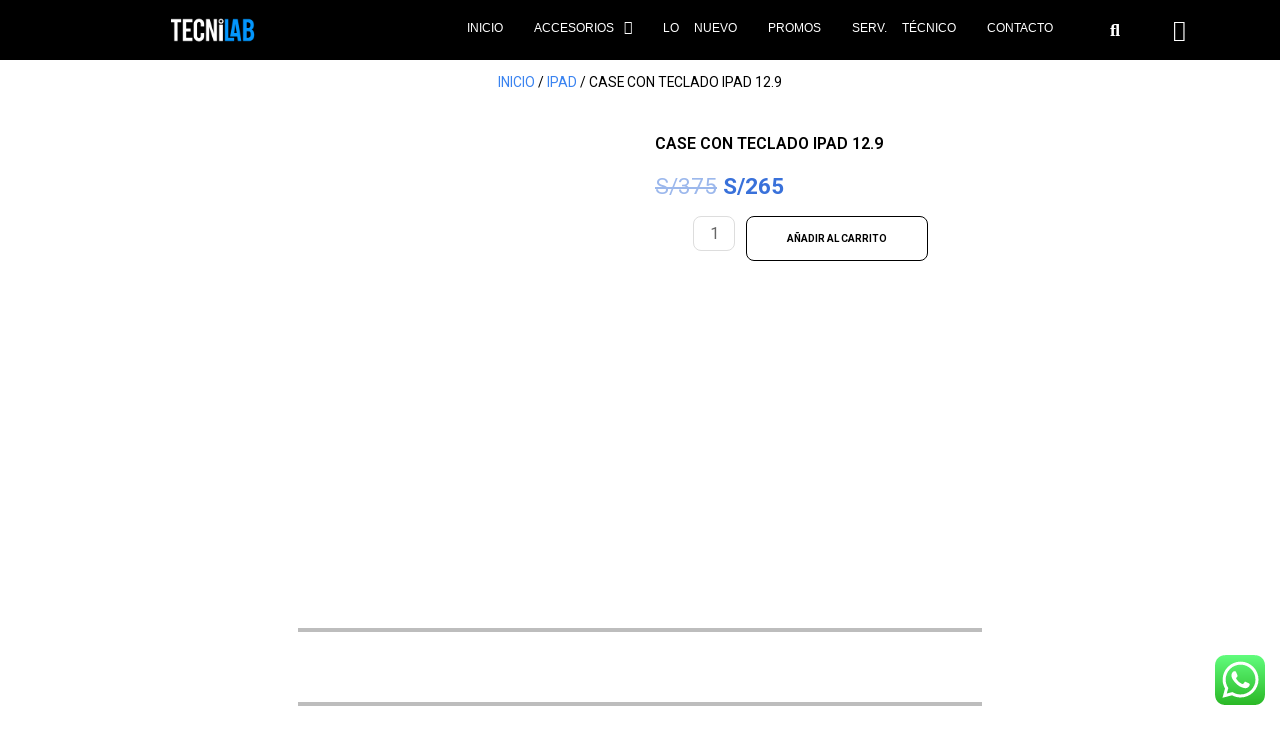

--- FILE ---
content_type: text/css
request_url: https://tecnilab.pe/wp-content/plugins/culqi-checkout/includes/3rd-party/plugins/woocommerce//assets/lib/mastercard/css/mastercard.css?_=1768998152&ver=6.6.4
body_size: -189
content:
#d_mc-sonic {
    width: 100%;
    height: 100%;
    z-index: 999999999999;
    position: fixed;
    top: 0;
    left: 0;
    background-color: rgba(0, 0, 0, .7);
    border: 0px none transparent;
    margin: 0;
    display: flex;
    justify-content: center;
    align-items: center;
}

#mc-sonic {
    /* width: 100%; */
    height: 40%;
    z-index: 999999999999;
    /* position: fixed; */
    /* top: 0; */
    left: 0;
    /* background-color: rgba(0, 0, 0, .7); */
    /* border: 0px none transparent; */
    /* margin: 0; */
    display: flex;
    justify-content: center;
    /* align-items: center;*/
}

--- FILE ---
content_type: text/css
request_url: https://tecnilab.pe/wp-content/uploads/elementor/css/post-3102.css?ver=1659564001
body_size: 1334
content:
.elementor-3102 .elementor-element.elementor-element-d007dcc:not(.elementor-motion-effects-element-type-background), .elementor-3102 .elementor-element.elementor-element-d007dcc > .elementor-motion-effects-container > .elementor-motion-effects-layer{background-color:#000000;}.elementor-3102 .elementor-element.elementor-element-d007dcc{transition:background 0.3s, border 0.3s, border-radius 0.3s, box-shadow 0.3s;padding:0px 0px 0px 0px;}.elementor-3102 .elementor-element.elementor-element-d007dcc > .elementor-background-overlay{transition:background 0.3s, border-radius 0.3s, opacity 0.3s;}.elementor-bc-flex-widget .elementor-3102 .elementor-element.elementor-element-300f2fb.elementor-column .elementor-column-wrap{align-items:center;}.elementor-3102 .elementor-element.elementor-element-300f2fb.elementor-column.elementor-element[data-element_type="column"] > .elementor-column-wrap.elementor-element-populated > .elementor-widget-wrap{align-content:center;align-items:center;}.elementor-3102 .elementor-element.elementor-element-300f2fb.elementor-column > .elementor-column-wrap > .elementor-widget-wrap{justify-content:center;}.elementor-3102 .elementor-element.elementor-element-bea450b img{height:50px;object-fit:contain;}.elementor-3102 .elementor-element.elementor-element-bea450b > .elementor-widget-container{padding:0px 0px 0px 0px;--e-transform-scale:0.6;}.elementor-bc-flex-widget .elementor-3102 .elementor-element.elementor-element-6ffc2bc.elementor-column .elementor-column-wrap{align-items:center;}.elementor-3102 .elementor-element.elementor-element-6ffc2bc.elementor-column.elementor-element[data-element_type="column"] > .elementor-column-wrap.elementor-element-populated > .elementor-widget-wrap{align-content:center;align-items:center;}.elementor-3102 .elementor-element.elementor-element-6ffc2bc.elementor-column > .elementor-column-wrap > .elementor-widget-wrap{justify-content:flex-end;}.elementor-3102 .elementor-element.elementor-element-6ffc2bc > .elementor-element-populated{margin:0px 0px 0px 0px;--e-column-margin-right:0px;--e-column-margin-left:0px;}.elementor-3102 .elementor-element.elementor-element-6ffc2bc > .elementor-element-populated > .elementor-widget-wrap{padding:0px 0px 0px 0px;}.elementor-3102 .elementor-element.elementor-element-b22c24c .hfe-nav-menu__toggle{margin-left:auto;}.elementor-3102 .elementor-element.elementor-element-b22c24c .menu-item a.hfe-menu-item{padding-left:0px;padding-right:0px;}.elementor-3102 .elementor-element.elementor-element-b22c24c .menu-item a.hfe-sub-menu-item{padding-left:calc( 0px + 20px );padding-right:0px;}.elementor-3102 .elementor-element.elementor-element-b22c24c .hfe-nav-menu__layout-vertical .menu-item ul ul a.hfe-sub-menu-item{padding-left:calc( 0px + 40px );padding-right:0px;}.elementor-3102 .elementor-element.elementor-element-b22c24c .hfe-nav-menu__layout-vertical .menu-item ul ul ul a.hfe-sub-menu-item{padding-left:calc( 0px + 60px );padding-right:0px;}.elementor-3102 .elementor-element.elementor-element-b22c24c .hfe-nav-menu__layout-vertical .menu-item ul ul ul ul a.hfe-sub-menu-item{padding-left:calc( 0px + 80px );padding-right:0px;}.elementor-3102 .elementor-element.elementor-element-b22c24c .menu-item a.hfe-menu-item, .elementor-3102 .elementor-element.elementor-element-b22c24c .menu-item a.hfe-sub-menu-item{padding-top:5px;padding-bottom:5px;}body:not(.rtl) .elementor-3102 .elementor-element.elementor-element-b22c24c .hfe-nav-menu__layout-horizontal .hfe-nav-menu > li.menu-item:not(:last-child){margin-right:31px;}body.rtl .elementor-3102 .elementor-element.elementor-element-b22c24c .hfe-nav-menu__layout-horizontal .hfe-nav-menu > li.menu-item:not(:last-child){margin-left:31px;}.elementor-3102 .elementor-element.elementor-element-b22c24c nav:not(.hfe-nav-menu__layout-horizontal) .hfe-nav-menu > li.menu-item:not(:last-child){margin-bottom:31px;}body:not(.rtl) .elementor-3102 .elementor-element.elementor-element-b22c24c .hfe-nav-menu__layout-horizontal .hfe-nav-menu > li.menu-item{margin-bottom:4px;}.elementor-3102 .elementor-element.elementor-element-b22c24c a.hfe-menu-item, .elementor-3102 .elementor-element.elementor-element-b22c24c a.hfe-sub-menu-item{font-family:"Arial", Sans-serif;font-size:12px;font-weight:400;font-style:normal;line-height:1.5em;word-spacing:1em;}.elementor-3102 .elementor-element.elementor-element-b22c24c .menu-item a.hfe-menu-item, .elementor-3102 .elementor-element.elementor-element-b22c24c .sub-menu a.hfe-sub-menu-item{color:#FFFFFF;}.elementor-3102 .elementor-element.elementor-element-b22c24c .menu-item a.hfe-menu-item:hover,
								.elementor-3102 .elementor-element.elementor-element-b22c24c .sub-menu a.hfe-sub-menu-item:hover,
								.elementor-3102 .elementor-element.elementor-element-b22c24c .menu-item.current-menu-item a.hfe-menu-item,
								.elementor-3102 .elementor-element.elementor-element-b22c24c .menu-item a.hfe-menu-item.highlighted,
								.elementor-3102 .elementor-element.elementor-element-b22c24c .menu-item a.hfe-menu-item:focus{color:#C2C2C2;}.elementor-3102 .elementor-element.elementor-element-b22c24c .menu-item.current-menu-item a.hfe-menu-item,
								.elementor-3102 .elementor-element.elementor-element-b22c24c .menu-item.current-menu-ancestor a.hfe-menu-item{color:#FFFFFF;}.elementor-3102 .elementor-element.elementor-element-b22c24c .sub-menu a.hfe-sub-menu-item, 
								.elementor-3102 .elementor-element.elementor-element-b22c24c .elementor-menu-toggle,
								.elementor-3102 .elementor-element.elementor-element-b22c24c nav.hfe-dropdown li a.hfe-menu-item,
								.elementor-3102 .elementor-element.elementor-element-b22c24c nav.hfe-dropdown li a.hfe-sub-menu-item,
								.elementor-3102 .elementor-element.elementor-element-b22c24c nav.hfe-dropdown-expandible li a.hfe-menu-item,
								.elementor-3102 .elementor-element.elementor-element-b22c24c nav.hfe-dropdown-expandible li a.hfe-sub-menu-item{color:#FFFFFF;}.elementor-3102 .elementor-element.elementor-element-b22c24c .sub-menu,
								.elementor-3102 .elementor-element.elementor-element-b22c24c nav.hfe-dropdown,
								.elementor-3102 .elementor-element.elementor-element-b22c24c nav.hfe-dropdown-expandible,
								.elementor-3102 .elementor-element.elementor-element-b22c24c nav.hfe-dropdown .menu-item a.hfe-menu-item,
								.elementor-3102 .elementor-element.elementor-element-b22c24c nav.hfe-dropdown .menu-item a.hfe-sub-menu-item{background-color:#00000091;}.elementor-3102 .elementor-element.elementor-element-b22c24c .sub-menu a.hfe-sub-menu-item:hover, 
								.elementor-3102 .elementor-element.elementor-element-b22c24c .elementor-menu-toggle:hover,
								.elementor-3102 .elementor-element.elementor-element-b22c24c nav.hfe-dropdown li a.hfe-menu-item:hover,
								.elementor-3102 .elementor-element.elementor-element-b22c24c nav.hfe-dropdown li a.hfe-sub-menu-item:hover,
								.elementor-3102 .elementor-element.elementor-element-b22c24c nav.hfe-dropdown-expandible li a.hfe-menu-item:hover,
								.elementor-3102 .elementor-element.elementor-element-b22c24c nav.hfe-dropdown-expandible li a.hfe-sub-menu-item:hover{color:#FFFFFF;}.elementor-3102 .elementor-element.elementor-element-b22c24c .sub-menu a.hfe-sub-menu-item:hover,
								.elementor-3102 .elementor-element.elementor-element-b22c24c nav.hfe-dropdown li a.hfe-menu-item:hover,
								.elementor-3102 .elementor-element.elementor-element-b22c24c nav.hfe-dropdown li a.hfe-sub-menu-item:hover,
								.elementor-3102 .elementor-element.elementor-element-b22c24c nav.hfe-dropdown-expandible li a.hfe-menu-item:hover,
								.elementor-3102 .elementor-element.elementor-element-b22c24c nav.hfe-dropdown-expandible li a.hfe-sub-menu-item:hover{background-color:#000000;}.elementor-3102 .elementor-element.elementor-element-b22c24c .sub-menu .menu-item.current-menu-item a.hfe-sub-menu-item.hfe-sub-menu-item-active,	
							.elementor-3102 .elementor-element.elementor-element-b22c24c nav.hfe-dropdown .menu-item.current-menu-item a.hfe-menu-item,
							.elementor-3102 .elementor-element.elementor-element-b22c24c nav.hfe-dropdown .menu-item.current-menu-ancestor a.hfe-menu-item,
							.elementor-3102 .elementor-element.elementor-element-b22c24c nav.hfe-dropdown .sub-menu .menu-item.current-menu-item a.hfe-sub-menu-item.hfe-sub-menu-item-active
							{color:#FFFFFF;}.elementor-3102 .elementor-element.elementor-element-b22c24c .sub-menu .menu-item.current-menu-item a.hfe-sub-menu-item.hfe-sub-menu-item-active,	
							.elementor-3102 .elementor-element.elementor-element-b22c24c nav.hfe-dropdown .menu-item.current-menu-item a.hfe-menu-item,
							.elementor-3102 .elementor-element.elementor-element-b22c24c nav.hfe-dropdown .menu-item.current-menu-ancestor a.hfe-menu-item,
							.elementor-3102 .elementor-element.elementor-element-b22c24c nav.hfe-dropdown .sub-menu .menu-item.current-menu-item a.hfe-sub-menu-item.hfe-sub-menu-item-active{background-color:#2F2F2F;}
							.elementor-3102 .elementor-element.elementor-element-b22c24c .sub-menu li a.hfe-sub-menu-item,
							.elementor-3102 .elementor-element.elementor-element-b22c24c nav.hfe-dropdown li a.hfe-sub-menu-item,
							.elementor-3102 .elementor-element.elementor-element-b22c24c nav.hfe-dropdown li a.hfe-menu-item,
							.elementor-3102 .elementor-element.elementor-element-b22c24c nav.hfe-dropdown-expandible li a.hfe-menu-item,
							.elementor-3102 .elementor-element.elementor-element-b22c24c nav.hfe-dropdown-expandible li a.hfe-sub-menu-item{font-family:"Roboto", Sans-serif;font-weight:500;}.elementor-3102 .elementor-element.elementor-element-b22c24c ul.sub-menu{width:42px;}.elementor-3102 .elementor-element.elementor-element-b22c24c .sub-menu a.hfe-sub-menu-item,
						 .elementor-3102 .elementor-element.elementor-element-b22c24c nav.hfe-dropdown li a.hfe-menu-item,
						 .elementor-3102 .elementor-element.elementor-element-b22c24c nav.hfe-dropdown li a.hfe-sub-menu-item,
						 .elementor-3102 .elementor-element.elementor-element-b22c24c nav.hfe-dropdown-expandible li a.hfe-menu-item,
						 .elementor-3102 .elementor-element.elementor-element-b22c24c nav.hfe-dropdown-expandible li a.hfe-sub-menu-item{padding-top:6px;padding-bottom:6px;}.elementor-3102 .elementor-element.elementor-element-b22c24c .sub-menu li.menu-item:not(:last-child), 
						.elementor-3102 .elementor-element.elementor-element-b22c24c nav.hfe-dropdown li.menu-item:not(:last-child),
						.elementor-3102 .elementor-element.elementor-element-b22c24c nav.hfe-dropdown-expandible li.menu-item:not(:last-child){border-bottom-style:none;}.elementor-3102 .elementor-element.elementor-element-b22c24c div.hfe-nav-menu-icon{color:#FFFFFF;}.elementor-3102 .elementor-element.elementor-element-b22c24c div.hfe-nav-menu-icon svg{fill:#FFFFFF;}.elementor-3102 .elementor-element.elementor-element-b22c24c > .elementor-widget-container{padding:0px 0px 0px 0px;}.elementor-bc-flex-widget .elementor-3102 .elementor-element.elementor-element-334731d.elementor-column .elementor-column-wrap{align-items:center;}.elementor-3102 .elementor-element.elementor-element-334731d.elementor-column.elementor-element[data-element_type="column"] > .elementor-column-wrap.elementor-element-populated > .elementor-widget-wrap{align-content:center;align-items:center;}.elementor-3102 .elementor-element.elementor-element-334731d.elementor-column > .elementor-column-wrap > .elementor-widget-wrap{justify-content:flex-end;}.elementor-3102 .elementor-element.elementor-element-334731d > .elementor-element-populated{margin:0px 0px 0px 0px;--e-column-margin-right:0px;--e-column-margin-left:0px;}.elementor-3102 .elementor-element.elementor-element-334731d > .elementor-element-populated > .elementor-widget-wrap{padding:0px 0px 0px 0px;}.elementor-3102 .elementor-element.elementor-element-93c03c2 .elementor-search-form{text-align:right;}.elementor-3102 .elementor-element.elementor-element-93c03c2 .elementor-search-form__toggle{--e-search-form-toggle-size:33px;--e-search-form-toggle-color:#FFFFFF;}.elementor-3102 .elementor-element.elementor-element-93c03c2 .elementor-search-form__input,
					.elementor-3102 .elementor-element.elementor-element-93c03c2 .elementor-search-form__icon,
					.elementor-3102 .elementor-element.elementor-element-93c03c2 .elementor-lightbox .dialog-lightbox-close-button,
					.elementor-3102 .elementor-element.elementor-element-93c03c2 .elementor-lightbox .dialog-lightbox-close-button:hover,
					.elementor-3102 .elementor-element.elementor-element-93c03c2.elementor-search-form--skin-full_screen input[type="search"].elementor-search-form__input{color:#FFFFFF;fill:#FFFFFF;}.elementor-3102 .elementor-element.elementor-element-93c03c2:not(.elementor-search-form--skin-full_screen) .elementor-search-form__container{border-radius:3px;}.elementor-3102 .elementor-element.elementor-element-93c03c2.elementor-search-form--skin-full_screen input[type="search"].elementor-search-form__input{border-radius:3px;}.elementor-bc-flex-widget .elementor-3102 .elementor-element.elementor-element-848b044.elementor-column .elementor-column-wrap{align-items:center;}.elementor-3102 .elementor-element.elementor-element-848b044.elementor-column.elementor-element[data-element_type="column"] > .elementor-column-wrap.elementor-element-populated > .elementor-widget-wrap{align-content:center;align-items:center;}.elementor-3102 .elementor-element.elementor-element-848b044.elementor-column > .elementor-column-wrap > .elementor-widget-wrap{justify-content:flex-end;}.elementor-3102 .elementor-element.elementor-element-848b044 > .elementor-element-populated{margin:0px 0px 0px 0px;--e-column-margin-right:0px;--e-column-margin-left:0px;}.elementor-3102 .elementor-element.elementor-element-848b044 > .elementor-element-populated > .elementor-widget-wrap{padding:0px 0px 0px 0px;}.elementor-3102 .elementor-element.elementor-element-b1f0194{--main-alignment:right;--divider-style:solid;--subtotal-divider-style:solid;--elementor-remove-from-cart-button:none;--remove-from-cart-button:block;--toggle-button-icon-color:#FFFFFF;--toggle-button-border-width:0px;--toggle-icon-size:21px;--cart-border-style:none;--cart-footer-layout:1fr 1fr;--products-max-height-sidecart:calc(100vh - 240px);--products-max-height-minicart:calc(100vh - 385px);}.elementor-3102 .elementor-element.elementor-element-b1f0194 .widget_shopping_cart_content{--subtotal-divider-left-width:0;--subtotal-divider-right-width:0;}@media(max-width:1024px){body:not(.rtl) .elementor-3102 .elementor-element.elementor-element-b22c24c.hfe-nav-menu__breakpoint-tablet .hfe-nav-menu__layout-horizontal .hfe-nav-menu > li.menu-item:not(:last-child){margin-right:0px;}body .elementor-3102 .elementor-element.elementor-element-b22c24c nav.hfe-nav-menu__layout-vertical .hfe-nav-menu > li.menu-item:not(:last-child){margin-bottom:0px;}}@media(max-width:767px){.elementor-3102 .elementor-element.elementor-element-d007dcc{padding:0px 0px 0px 0px;}.elementor-3102 .elementor-element.elementor-element-300f2fb{width:50%;}.elementor-bc-flex-widget .elementor-3102 .elementor-element.elementor-element-300f2fb.elementor-column .elementor-column-wrap{align-items:center;}.elementor-3102 .elementor-element.elementor-element-300f2fb.elementor-column.elementor-element[data-element_type="column"] > .elementor-column-wrap.elementor-element-populated > .elementor-widget-wrap{align-content:center;align-items:center;}.elementor-3102 .elementor-element.elementor-element-300f2fb.elementor-column > .elementor-column-wrap > .elementor-widget-wrap{justify-content:center;}.elementor-3102 .elementor-element.elementor-element-300f2fb > .elementor-element-populated > .elementor-widget-wrap{padding:0px 0px 0px 0px;}.elementor-3102 .elementor-element.elementor-element-bea450b{text-align:left;}.elementor-3102 .elementor-element.elementor-element-bea450b > .elementor-widget-container{padding:2px 0px 2px 0px;--e-transform-scale:0.4;}.elementor-3102 .elementor-element.elementor-element-6ffc2bc{width:24%;}body:not(.rtl) .elementor-3102 .elementor-element.elementor-element-b22c24c.hfe-nav-menu__breakpoint-mobile .hfe-nav-menu__layout-horizontal .hfe-nav-menu > li.menu-item:not(:last-child){margin-right:0px;}body .elementor-3102 .elementor-element.elementor-element-b22c24c nav.hfe-nav-menu__layout-vertical .hfe-nav-menu > li.menu-item:not(:last-child){margin-bottom:0px;}.elementor-3102 .elementor-element.elementor-element-b22c24c ul.sub-menu{width:150px;}.elementor-3102 .elementor-element.elementor-element-b22c24c .sub-menu li a.hfe-sub-menu-item,
						.elementor-3102 .elementor-element.elementor-element-b22c24c nav.hfe-dropdown li a.hfe-menu-item,
						.elementor-3102 .elementor-element.elementor-element-b22c24c nav.hfe-dropdown-expandible li a.hfe-menu-item{padding-left:16px;padding-right:16px;}.elementor-3102 .elementor-element.elementor-element-b22c24c nav.hfe-dropdown-expandible a.hfe-sub-menu-item,
						.elementor-3102 .elementor-element.elementor-element-b22c24c nav.hfe-dropdown li a.hfe-sub-menu-item{padding-left:calc( 16px + 20px );padding-right:16px;}.elementor-3102 .elementor-element.elementor-element-b22c24c .hfe-dropdown .menu-item ul ul a.hfe-sub-menu-item,
						.elementor-3102 .elementor-element.elementor-element-b22c24c .hfe-dropdown-expandible .menu-item ul ul a.hfe-sub-menu-item{padding-left:calc( 16px + 40px );padding-right:16px;}.elementor-3102 .elementor-element.elementor-element-b22c24c .hfe-dropdown .menu-item ul ul ul a.hfe-sub-menu-item,
						.elementor-3102 .elementor-element.elementor-element-b22c24c .hfe-dropdown-expandible .menu-item ul ul ul a.hfe-sub-menu-item{padding-left:calc( 16px + 60px );padding-right:16px;}.elementor-3102 .elementor-element.elementor-element-b22c24c .hfe-dropdown .menu-item ul ul ul ul a.hfe-sub-menu-item,
						.elementor-3102 .elementor-element.elementor-element-b22c24c .hfe-dropdown-expandible .menu-item ul ul ul ul a.hfe-sub-menu-item{padding-left:calc( 16px + 80px );padding-right:16px;}.elementor-3102 .elementor-element.elementor-element-b22c24c .sub-menu a.hfe-sub-menu-item,
						 .elementor-3102 .elementor-element.elementor-element-b22c24c nav.hfe-dropdown li a.hfe-menu-item,
						 .elementor-3102 .elementor-element.elementor-element-b22c24c nav.hfe-dropdown li a.hfe-sub-menu-item,
						 .elementor-3102 .elementor-element.elementor-element-b22c24c nav.hfe-dropdown-expandible li a.hfe-menu-item,
						 .elementor-3102 .elementor-element.elementor-element-b22c24c nav.hfe-dropdown-expandible li a.hfe-sub-menu-item{padding-top:16px;padding-bottom:16px;}.elementor-3102 .elementor-element.elementor-element-b22c24c .hfe-nav-menu-icon{font-size:29px;border-width:0px;padding:0.35em;border-radius:0px;}.elementor-3102 .elementor-element.elementor-element-b22c24c .hfe-nav-menu-icon svg{font-size:29px;line-height:29px;height:29px;width:29px;}.elementor-3102 .elementor-element.elementor-element-b22c24c > .elementor-widget-container{padding:0px 0px 0px 0px;}.elementor-3102 .elementor-element.elementor-element-334731d{width:10%;}.elementor-3102 .elementor-element.elementor-element-848b044{width:10%;}}@media(min-width:768px){.elementor-3102 .elementor-element.elementor-element-6ffc2bc{width:61.228%;}.elementor-3102 .elementor-element.elementor-element-334731d{width:6.912%;}.elementor-3102 .elementor-element.elementor-element-848b044{width:6.86%;}}@media(max-width:1024px) and (min-width:768px){.elementor-3102 .elementor-element.elementor-element-300f2fb{width:30%;}.elementor-3102 .elementor-element.elementor-element-6ffc2bc{width:10%;}.elementor-3102 .elementor-element.elementor-element-334731d{width:10%;}.elementor-3102 .elementor-element.elementor-element-848b044{width:10%;}}

--- FILE ---
content_type: text/css
request_url: https://tecnilab.pe/wp-content/uploads/elementor/css/post-3512.css?ver=1745440142
body_size: 577
content:
.elementor-3512 .elementor-element.elementor-element-c73b328 > .elementor-container > .elementor-row > .elementor-column > .elementor-column-wrap > .elementor-widget-wrap{align-content:center;align-items:center;}.elementor-3512 .elementor-element.elementor-element-c73b328:not(.elementor-motion-effects-element-type-background), .elementor-3512 .elementor-element.elementor-element-c73b328 > .elementor-motion-effects-container > .elementor-motion-effects-layer{background-color:#000000;}.elementor-3512 .elementor-element.elementor-element-c73b328{transition:background 0.3s, border 0.3s, border-radius 0.3s, box-shadow 0.3s;}.elementor-3512 .elementor-element.elementor-element-c73b328 > .elementor-background-overlay{transition:background 0.3s, border-radius 0.3s, opacity 0.3s;}.elementor-3512 .elementor-element.elementor-element-15f218d .menu-item a.hfe-menu-item{padding-left:15px;padding-right:15px;}.elementor-3512 .elementor-element.elementor-element-15f218d .menu-item a.hfe-sub-menu-item{padding-left:calc( 15px + 20px );padding-right:15px;}.elementor-3512 .elementor-element.elementor-element-15f218d .hfe-nav-menu__layout-vertical .menu-item ul ul a.hfe-sub-menu-item{padding-left:calc( 15px + 40px );padding-right:15px;}.elementor-3512 .elementor-element.elementor-element-15f218d .hfe-nav-menu__layout-vertical .menu-item ul ul ul a.hfe-sub-menu-item{padding-left:calc( 15px + 60px );padding-right:15px;}.elementor-3512 .elementor-element.elementor-element-15f218d .hfe-nav-menu__layout-vertical .menu-item ul ul ul ul a.hfe-sub-menu-item{padding-left:calc( 15px + 80px );padding-right:15px;}.elementor-3512 .elementor-element.elementor-element-15f218d .menu-item a.hfe-menu-item, .elementor-3512 .elementor-element.elementor-element-15f218d .menu-item a.hfe-sub-menu-item{padding-top:15px;padding-bottom:15px;}.elementor-3512 .elementor-element.elementor-element-15f218d a.hfe-menu-item, .elementor-3512 .elementor-element.elementor-element-15f218d a.hfe-sub-menu-item{font-family:"Roboto", Sans-serif;font-size:14px;font-weight:400;letter-spacing:1.3px;}.elementor-3512 .elementor-element.elementor-element-15f218d .menu-item a.hfe-menu-item, .elementor-3512 .elementor-element.elementor-element-15f218d .sub-menu a.hfe-sub-menu-item{color:#FFFFFF;}.elementor-3512 .elementor-element.elementor-element-15f218d .menu-item a.hfe-menu-item:hover,
								.elementor-3512 .elementor-element.elementor-element-15f218d .sub-menu a.hfe-sub-menu-item:hover,
								.elementor-3512 .elementor-element.elementor-element-15f218d .menu-item.current-menu-item a.hfe-menu-item,
								.elementor-3512 .elementor-element.elementor-element-15f218d .menu-item a.hfe-menu-item.highlighted,
								.elementor-3512 .elementor-element.elementor-element-15f218d .menu-item a.hfe-menu-item:focus{color:#2884FF;}.elementor-3512 .elementor-element.elementor-element-15f218d .sub-menu,
								.elementor-3512 .elementor-element.elementor-element-15f218d nav.hfe-dropdown,
								.elementor-3512 .elementor-element.elementor-element-15f218d nav.hfe-dropdown-expandible,
								.elementor-3512 .elementor-element.elementor-element-15f218d nav.hfe-dropdown .menu-item a.hfe-menu-item,
								.elementor-3512 .elementor-element.elementor-element-15f218d nav.hfe-dropdown .menu-item a.hfe-sub-menu-item{background-color:#fff;}
							.elementor-3512 .elementor-element.elementor-element-15f218d .sub-menu li a.hfe-sub-menu-item,
							.elementor-3512 .elementor-element.elementor-element-15f218d nav.hfe-dropdown li a.hfe-sub-menu-item,
							.elementor-3512 .elementor-element.elementor-element-15f218d nav.hfe-dropdown li a.hfe-menu-item,
							.elementor-3512 .elementor-element.elementor-element-15f218d nav.hfe-dropdown-expandible li a.hfe-menu-item,
							.elementor-3512 .elementor-element.elementor-element-15f218d nav.hfe-dropdown-expandible li a.hfe-sub-menu-item{font-family:"Roboto", Sans-serif;font-weight:500;}.elementor-3512 .elementor-element.elementor-element-15f218d ul.sub-menu{width:220px;}.elementor-3512 .elementor-element.elementor-element-15f218d .sub-menu a.hfe-sub-menu-item,
						 .elementor-3512 .elementor-element.elementor-element-15f218d nav.hfe-dropdown li a.hfe-menu-item,
						 .elementor-3512 .elementor-element.elementor-element-15f218d nav.hfe-dropdown li a.hfe-sub-menu-item,
						 .elementor-3512 .elementor-element.elementor-element-15f218d nav.hfe-dropdown-expandible li a.hfe-menu-item,
						 .elementor-3512 .elementor-element.elementor-element-15f218d nav.hfe-dropdown-expandible li a.hfe-sub-menu-item{padding-top:15px;padding-bottom:15px;}.elementor-3512 .elementor-element.elementor-element-15f218d .sub-menu li.menu-item:not(:last-child), 
						.elementor-3512 .elementor-element.elementor-element-15f218d nav.hfe-dropdown li.menu-item:not(:last-child),
						.elementor-3512 .elementor-element.elementor-element-15f218d nav.hfe-dropdown-expandible li.menu-item:not(:last-child){border-bottom-style:solid;border-bottom-color:#c4c4c4;border-bottom-width:1px;}.elementor-3512 .elementor-element.elementor-element-406e751 img{width:46%;}.elementor-3512 .elementor-element.elementor-element-b92189a > .elementor-container > .elementor-row > .elementor-column > .elementor-column-wrap > .elementor-widget-wrap{align-content:center;align-items:center;}.elementor-3512 .elementor-element.elementor-element-b92189a:not(.elementor-motion-effects-element-type-background), .elementor-3512 .elementor-element.elementor-element-b92189a > .elementor-motion-effects-container > .elementor-motion-effects-layer{background-color:#000000;}.elementor-3512 .elementor-element.elementor-element-b92189a{transition:background 0.3s, border 0.3s, border-radius 0.3s, box-shadow 0.3s;}.elementor-3512 .elementor-element.elementor-element-b92189a > .elementor-background-overlay{transition:background 0.3s, border-radius 0.3s, opacity 0.3s;}.elementor-3512 .elementor-element.elementor-element-3b3e546 .menu-item a.hfe-menu-item{padding-left:15px;padding-right:15px;}.elementor-3512 .elementor-element.elementor-element-3b3e546 .menu-item a.hfe-sub-menu-item{padding-left:calc( 15px + 20px );padding-right:15px;}.elementor-3512 .elementor-element.elementor-element-3b3e546 .hfe-nav-menu__layout-vertical .menu-item ul ul a.hfe-sub-menu-item{padding-left:calc( 15px + 40px );padding-right:15px;}.elementor-3512 .elementor-element.elementor-element-3b3e546 .hfe-nav-menu__layout-vertical .menu-item ul ul ul a.hfe-sub-menu-item{padding-left:calc( 15px + 60px );padding-right:15px;}.elementor-3512 .elementor-element.elementor-element-3b3e546 .hfe-nav-menu__layout-vertical .menu-item ul ul ul ul a.hfe-sub-menu-item{padding-left:calc( 15px + 80px );padding-right:15px;}.elementor-3512 .elementor-element.elementor-element-3b3e546 .menu-item a.hfe-menu-item, .elementor-3512 .elementor-element.elementor-element-3b3e546 .menu-item a.hfe-sub-menu-item{padding-top:15px;padding-bottom:15px;}.elementor-3512 .elementor-element.elementor-element-3b3e546 a.hfe-menu-item, .elementor-3512 .elementor-element.elementor-element-3b3e546 a.hfe-sub-menu-item{font-family:"Roboto", Sans-serif;font-size:8px;font-weight:400;letter-spacing:1.3px;}.elementor-3512 .elementor-element.elementor-element-3b3e546 .menu-item a.hfe-menu-item, .elementor-3512 .elementor-element.elementor-element-3b3e546 .sub-menu a.hfe-sub-menu-item{color:#FFFFFF;}.elementor-3512 .elementor-element.elementor-element-3b3e546 .menu-item a.hfe-menu-item:hover,
								.elementor-3512 .elementor-element.elementor-element-3b3e546 .sub-menu a.hfe-sub-menu-item:hover,
								.elementor-3512 .elementor-element.elementor-element-3b3e546 .menu-item.current-menu-item a.hfe-menu-item,
								.elementor-3512 .elementor-element.elementor-element-3b3e546 .menu-item a.hfe-menu-item.highlighted,
								.elementor-3512 .elementor-element.elementor-element-3b3e546 .menu-item a.hfe-menu-item:focus{color:#2884FF;}.elementor-3512 .elementor-element.elementor-element-3b3e546 .sub-menu,
								.elementor-3512 .elementor-element.elementor-element-3b3e546 nav.hfe-dropdown,
								.elementor-3512 .elementor-element.elementor-element-3b3e546 nav.hfe-dropdown-expandible,
								.elementor-3512 .elementor-element.elementor-element-3b3e546 nav.hfe-dropdown .menu-item a.hfe-menu-item,
								.elementor-3512 .elementor-element.elementor-element-3b3e546 nav.hfe-dropdown .menu-item a.hfe-sub-menu-item{background-color:#fff;}
							.elementor-3512 .elementor-element.elementor-element-3b3e546 .sub-menu li a.hfe-sub-menu-item,
							.elementor-3512 .elementor-element.elementor-element-3b3e546 nav.hfe-dropdown li a.hfe-sub-menu-item,
							.elementor-3512 .elementor-element.elementor-element-3b3e546 nav.hfe-dropdown li a.hfe-menu-item,
							.elementor-3512 .elementor-element.elementor-element-3b3e546 nav.hfe-dropdown-expandible li a.hfe-menu-item,
							.elementor-3512 .elementor-element.elementor-element-3b3e546 nav.hfe-dropdown-expandible li a.hfe-sub-menu-item{font-family:"Roboto", Sans-serif;font-weight:500;}.elementor-3512 .elementor-element.elementor-element-3b3e546 .sub-menu a.hfe-sub-menu-item,
						 .elementor-3512 .elementor-element.elementor-element-3b3e546 nav.hfe-dropdown li a.hfe-menu-item,
						 .elementor-3512 .elementor-element.elementor-element-3b3e546 nav.hfe-dropdown li a.hfe-sub-menu-item,
						 .elementor-3512 .elementor-element.elementor-element-3b3e546 nav.hfe-dropdown-expandible li a.hfe-menu-item,
						 .elementor-3512 .elementor-element.elementor-element-3b3e546 nav.hfe-dropdown-expandible li a.hfe-sub-menu-item{padding-top:15px;padding-bottom:15px;}.elementor-3512 .elementor-element.elementor-element-3b3e546 .sub-menu li.menu-item:not(:last-child), 
						.elementor-3512 .elementor-element.elementor-element-3b3e546 nav.hfe-dropdown li.menu-item:not(:last-child),
						.elementor-3512 .elementor-element.elementor-element-3b3e546 nav.hfe-dropdown-expandible li.menu-item:not(:last-child){border-bottom-style:solid;border-bottom-color:#c4c4c4;border-bottom-width:1px;}.elementor-3512 .elementor-element.elementor-element-3e58da0 > .elementor-container > .elementor-row > .elementor-column > .elementor-column-wrap > .elementor-widget-wrap{align-content:center;align-items:center;}.elementor-3512 .elementor-element.elementor-element-3e58da0:not(.elementor-motion-effects-element-type-background), .elementor-3512 .elementor-element.elementor-element-3e58da0 > .elementor-motion-effects-container > .elementor-motion-effects-layer{background-color:#000000;}.elementor-3512 .elementor-element.elementor-element-3e58da0{transition:background 0.3s, border 0.3s, border-radius 0.3s, box-shadow 0.3s;}.elementor-3512 .elementor-element.elementor-element-3e58da0 > .elementor-background-overlay{transition:background 0.3s, border-radius 0.3s, opacity 0.3s;}.elementor-3512 .elementor-element.elementor-element-447d853 > .elementor-container > .elementor-row > .elementor-column > .elementor-column-wrap > .elementor-widget-wrap{align-content:flex-end;align-items:flex-end;}.elementor-3512 .elementor-element.elementor-element-447d853:not(.elementor-motion-effects-element-type-background), .elementor-3512 .elementor-element.elementor-element-447d853 > .elementor-motion-effects-container > .elementor-motion-effects-layer{background-color:#000000;}.elementor-3512 .elementor-element.elementor-element-447d853{transition:background 0.3s, border 0.3s, border-radius 0.3s, box-shadow 0.3s;padding:4px 0px 0px 0px;}.elementor-3512 .elementor-element.elementor-element-447d853 > .elementor-background-overlay{transition:background 0.3s, border-radius 0.3s, opacity 0.3s;}.elementor-3512 .elementor-element.elementor-element-489fcbb{text-align:center;color:#FFFFFF;font-family:"Roboto", Sans-serif;font-size:13px;font-weight:400;}.elementor-3512 .elementor-element.elementor-element-489fcbb > .elementor-widget-container{margin:0px 0px -21px 0px;padding:0px 0px 0px 0px;}@media(max-width:767px){.elementor-3512 .elementor-element.elementor-element-15f218d a.hfe-menu-item, .elementor-3512 .elementor-element.elementor-element-15f218d a.hfe-sub-menu-item{font-size:13px;}
							.elementor-3512 .elementor-element.elementor-element-15f218d .sub-menu li a.hfe-sub-menu-item,
							.elementor-3512 .elementor-element.elementor-element-15f218d nav.hfe-dropdown li a.hfe-sub-menu-item,
							.elementor-3512 .elementor-element.elementor-element-15f218d nav.hfe-dropdown li a.hfe-menu-item,
							.elementor-3512 .elementor-element.elementor-element-15f218d nav.hfe-dropdown-expandible li a.hfe-menu-item,
							.elementor-3512 .elementor-element.elementor-element-15f218d nav.hfe-dropdown-expandible li a.hfe-sub-menu-item{font-size:52px;}.elementor-3512 .elementor-element.elementor-element-3b3e546 a.hfe-menu-item, .elementor-3512 .elementor-element.elementor-element-3b3e546 a.hfe-sub-menu-item{font-size:13px;}
							.elementor-3512 .elementor-element.elementor-element-3b3e546 .sub-menu li a.hfe-sub-menu-item,
							.elementor-3512 .elementor-element.elementor-element-3b3e546 nav.hfe-dropdown li a.hfe-sub-menu-item,
							.elementor-3512 .elementor-element.elementor-element-3b3e546 nav.hfe-dropdown li a.hfe-menu-item,
							.elementor-3512 .elementor-element.elementor-element-3b3e546 nav.hfe-dropdown-expandible li a.hfe-menu-item,
							.elementor-3512 .elementor-element.elementor-element-3b3e546 nav.hfe-dropdown-expandible li a.hfe-sub-menu-item{font-size:52px;}.elementor-3512 .elementor-element.elementor-element-dba3d5b img{width:54%;}.elementor-3512 .elementor-element.elementor-element-dba3d5b > .elementor-widget-container{padding:0px 0px 19px 0px;}}

--- FILE ---
content_type: text/css
request_url: https://tecnilab.pe/wp-content/uploads/elementor/css/post-3351.css?ver=1660167494
body_size: 766
content:
.elementor-3351 .elementor-element.elementor-element-71d1901 .woocommerce-breadcrumb{color:#000000;text-align:center;}.elementor-3351 .elementor-element.elementor-element-71d1901 .woocommerce-breadcrumb > a{color:#3A83F0;}.elementor-3351 .elementor-element.elementor-element-93dbfca > .elementor-container{max-width:769px;}.elementor-3351 .elementor-element.elementor-element-88f7947:not(.elementor-motion-effects-element-type-background) > .elementor-column-wrap, .elementor-3351 .elementor-element.elementor-element-88f7947 > .elementor-column-wrap > .elementor-motion-effects-container > .elementor-motion-effects-layer{background-color:#FFFFFF;}.elementor-3351 .elementor-element.elementor-element-88f7947 > .elementor-element-populated, .elementor-3351 .elementor-element.elementor-element-88f7947 > .elementor-element-populated > .elementor-background-overlay, .elementor-3351 .elementor-element.elementor-element-88f7947 > .elementor-background-slideshow{border-radius:10px 10px 10px 10px;}.elementor-3351 .elementor-element.elementor-element-88f7947 > .elementor-element-populated{transition:background 0.3s, border 0.3s, border-radius 0.3s, box-shadow 0.3s;}.elementor-3351 .elementor-element.elementor-element-88f7947 > .elementor-element-populated > .elementor-background-overlay{transition:background 0.3s, border-radius 0.3s, opacity 0.3s;}.woocommerce .elementor-3351 .elementor-element.elementor-element-7fcd2ba .woocommerce-product-gallery__trigger + .woocommerce-product-gallery__wrapper,
					.woocommerce .elementor-3351 .elementor-element.elementor-element-7fcd2ba .flex-viewport{border-radius:8px 8px 8px 8px;}.woocommerce .elementor-3351 .elementor-element.elementor-element-7fcd2ba .flex-viewport:not(:last-child){margin-bottom:12px;}.woocommerce .elementor-3351 .elementor-element.elementor-element-7fcd2ba .flex-control-thumbs img{border-radius:7px 7px 7px 7px;}.woocommerce .elementor-3351 .elementor-element.elementor-element-7fcd2ba .flex-control-thumbs li{padding-right:calc(4px / 2);padding-left:calc(4px / 2);padding-bottom:4px;}.woocommerce .elementor-3351 .elementor-element.elementor-element-7fcd2ba .flex-control-thumbs{margin-right:calc(-4px / 2);margin-left:calc(-4px / 2);}.elementor-3351 .elementor-element.elementor-element-5d1bdc8 > .elementor-column-wrap > .elementor-widget-wrap > .elementor-widget:not(.elementor-widget__width-auto):not(.elementor-widget__width-initial):not(:last-child):not(.elementor-absolute){margin-bottom:5px;}.elementor-3351 .elementor-element.elementor-element-5d1bdc8 > .elementor-element-populated{transition:background 0.3s, border 0.3s, border-radius 0.3s, box-shadow 0.3s;}.elementor-3351 .elementor-element.elementor-element-5d1bdc8 > .elementor-element-populated > .elementor-background-overlay{transition:background 0.3s, border-radius 0.3s, opacity 0.3s;}.elementor-3351 .elementor-element.elementor-element-edc41a8 .elementor-heading-title{color:#000000;font-family:"Roboto", Sans-serif;font-size:16px;font-weight:600;}.woocommerce .elementor-3351 .elementor-element.elementor-element-78882e5 .price{color:#3971DA;}.elementor-3351 .elementor-element.elementor-element-18e12fd .cart button{font-size:10px;border-style:solid;border-width:1px 1px 1px 1px;border-radius:8px 8px 8px 8px;color:#000000;background-color:#FFFFFF;border-color:#000000;transition:all 0.2s;}.elementor-3351 .elementor-element.elementor-element-18e12fd .cart button:hover{color:#1A77F4;background-color:#FFFFFF;}.elementor-3351 .elementor-element.elementor-element-18e12fd{--button-spacing:11px;}.elementor-3351 .elementor-element.elementor-element-18e12fd .quantity .qty{font-size:16px;font-weight:400;text-transform:uppercase;border-radius:8px 8px 8px 8px;transition:all 0.2s;}.elementor-3351 .elementor-element.elementor-element-59abd6e{text-align:justify;}.woocommerce .elementor-3351 .elementor-element.elementor-element-59abd6e .woocommerce-product-details__short-description{font-size:10px;}.elementor-3351 .elementor-element.elementor-element-b19d44d{--divider-border-style:solid;--divider-color:#BDBDBD;--divider-border-width:4.4px;}.elementor-3351 .elementor-element.elementor-element-b19d44d .elementor-divider-separator{width:61%;margin:0 auto;margin-center:0;}.elementor-3351 .elementor-element.elementor-element-b19d44d .elementor-divider{text-align:center;padding-top:15px;padding-bottom:15px;}.elementor-3351 .elementor-element.elementor-element-dc646d3 > .elementor-container{max-width:772px;}.elementor-3351 .elementor-element.elementor-element-00bb466{--divider-border-style:solid;--divider-color:#BDBDBD;--divider-border-width:4.4px;}.elementor-3351 .elementor-element.elementor-element-00bb466 .elementor-divider-separator{width:61%;margin:0 auto;margin-center:0;}.elementor-3351 .elementor-element.elementor-element-00bb466 .elementor-divider{text-align:center;padding-top:15px;padding-bottom:15px;}.elementor-3351 .elementor-element.elementor-element-4050cbb > .elementor-container{max-width:900px;}.elementor-3351 .elementor-element.elementor-element-e43862a.elementor-wc-products  ul.products{grid-column-gap:20px;grid-row-gap:50px;}.elementor-3351 .elementor-element.elementor-element-e43862a.elementor-wc-products ul.products li.product{text-align:center;border-style:solid;border-width:0px 0px 0px 0px;border-radius:6px;padding:6px 6px 10px 6px;background-color:#E2E2E2;}.elementor-3351 .elementor-element.elementor-element-e43862a.elementor-wc-products .attachment-woocommerce_thumbnail{border-radius:8px 8px 8px 8px;margin-bottom:10px;}.elementor-3351 .elementor-element.elementor-element-e43862a.elementor-wc-products ul.products li.product .woocommerce-loop-product__title{color:#2484E4;margin-bottom:4px;}.elementor-3351 .elementor-element.elementor-element-e43862a.elementor-wc-products ul.products li.product .woocommerce-loop-category__title{color:#2484E4;margin-bottom:4px;}.elementor-3351 .elementor-element.elementor-element-e43862a.elementor-wc-products ul.products li.product .woocommerce-loop-product__title, .elementor-3351 .elementor-element.elementor-element-e43862a.elementor-wc-products ul.products li.product .woocommerce-loop-category__title{font-family:"Roboto", Sans-serif;font-size:9px;font-weight:600;}.elementor-3351 .elementor-element.elementor-element-e43862a.elementor-wc-products ul.products li.product .price{color:#000000;}.elementor-3351 .elementor-element.elementor-element-e43862a.elementor-wc-products ul.products li.product .price ins{color:#000000;}.elementor-3351 .elementor-element.elementor-element-e43862a.elementor-wc-products ul.products li.product .price ins .amount{color:#000000;}.elementor-3351 .elementor-element.elementor-element-e43862a.elementor-wc-products ul.products li.product .price del{color:#717171;}.elementor-3351 .elementor-element.elementor-element-e43862a.elementor-wc-products ul.products li.product .price del .amount{color:#717171;}.elementor-3351 .elementor-element.elementor-element-e43862a.elementor-wc-products ul.products li.product .price del {font-family:"Roboto", Sans-serif;font-weight:600;}.elementor-3351 .elementor-element.elementor-element-e43862a.elementor-wc-products ul.products li.product .button{color:#FFFFFF;background-color:#000000;font-family:"Roboto", Sans-serif;font-size:10px;font-weight:500;line-height:0.1em;border-radius:10px 10px 10px 10px;margin-top:0px;}.woocommerce .elementor-3351 .elementor-element.elementor-element-e43862a.elementor-wc-products .products > h2{color:#000000;font-family:"Roboto", Sans-serif;font-size:16px;font-weight:600;margin-bottom:8px;}.elementor-3351 .elementor-element.elementor-element-e43862a.elementor-wc-products ul.products li.product span.onsale{display:block;font-weight:500;border-radius:22px;min-width:100px;min-height:42px;line-height:42px;}@media(max-width:1024px){.elementor-3351 .elementor-element.elementor-element-e43862a.elementor-wc-products  ul.products{grid-column-gap:20px;grid-row-gap:40px;}}@media(max-width:767px){.elementor-3351 .elementor-element.elementor-element-e43862a.elementor-wc-products  ul.products{grid-column-gap:20px;grid-row-gap:40px;}}

--- FILE ---
content_type: application/x-javascript
request_url: https://tecnilab.pe/wp-content/uploads/astra-addon/astra-addon-630cc95fbe8081-68040567.js?ver=3.6.6
body_size: 7545
content:
!function(o,r){var s="astHookExtSticky",i=r.document,a=(jQuery(r).outerWidth(),jQuery(r).width()),n={dependent:[],max_width:"",site_layout:"",break_point:920,admin_bar_height_lg:32,admin_bar_height_sm:46,admin_bar_height_xs:0,stick_upto_scroll:0,gutter:0,wrap:"<div></div>",body_padding_support:!0,html_padding_support:!0,active_shrink:!1,shrink:{padding_top:"",padding_bottom:""},sticky_on_device:"desktop",header_style:"none",hide_on_scroll:"no"};function e(t,e){this.element=t,this.options=o.extend({},n,e),this._defaults=n,this._name=s,"1"==this.options.hide_on_scroll&&(this.navbarHeight=o(t).outerHeight()),this.lastScrollTop=0,this.delta=5,this.should_stick=!0,this.hideScrollInterval="",this.init()}e.prototype.stick_me=function(t,e){var o=jQuery(t.element),s=jQuery(r).outerWidth(),i=parseInt(t.options.stick_upto_scroll),a=parseInt(o.parent().attr("data-stick-maxwidth")),n=parseInt(o.parent().attr("data-stick-gutter"));"enabled"==(astraAddon.hook_sticky_header||"")&&(!("desktop"==t.options.sticky_on_device&&astraAddon.hook_custom_header_break_point>s)&&!("mobile"==t.options.sticky_on_device&&astraAddon.hook_custom_header_break_point<=s)&&jQuery(r).scrollTop()>i?"none"==t.options.header_style&&("enabled"==t.options.active_shrink&&t.hasShrink(t,"stick"),o.hasClass("ast-custom-header")&&(o.parent().css("min-height",o.outerHeight()),o.addClass("ast-header-sticky-active").stop().css({"max-width":a,top:n,"padding-top":t.options.shrink.padding_top,"padding-bottom":t.options.shrink.padding_bottom}),o.addClass("ast-sticky-shrunk").stop())):t.stickRelease(t)),"enabled"==(astraAddon.hook_sticky_footer||"")&&("desktop"==t.options.sticky_on_device&&astraAddon.hook_custom_footer_break_point>s||"mobile"==t.options.sticky_on_device&&astraAddon.hook_custom_footer_break_point<=s?t.stickRelease(t):(jQuery("body").addClass("ast-footer-sticky-active"),o.parent().css("min-height",o.outerHeight()),o.stop().css({"max-width":a})))},e.prototype.update_attrs=function(){var o,t=this,e=jQuery(t.element),s=parseInt(t.options.gutter),i=t.options.max_width;"none"==t.options.header_style&&(o=e.offset().top||0),"ast-box-layout"!=t.options.site_layout&&(i=jQuery("body").width()),t.options.dependent&&jQuery.each(t.options.dependent,function(t,e){jQuery(e).length&&"on"==jQuery(e).parent().attr("data-stick-support")&&(dependent_height=jQuery(e).outerHeight(),s+=parseInt(dependent_height),o-=parseInt(dependent_height))}),t.options.admin_bar_height_lg&&jQuery("#wpadminbar").length&&782<a&&(s+=parseInt(t.options.admin_bar_height_lg),o-=parseInt(t.options.admin_bar_height_lg)),t.options.admin_bar_height_sm&&jQuery("#wpadminbar").length&&600<=a&&a<=782&&(s+=parseInt(t.options.admin_bar_height_sm),o-=parseInt(t.options.admin_bar_height_sm)),t.options.admin_bar_height_xs&&jQuery("#wpadminbar").length&&(s+=parseInt(t.options.admin_bar_height_xs),o-=parseInt(t.options.admin_bar_height_xs)),t.options.body_padding_support&&(s+=parseInt(jQuery("body").css("padding-top"),10),o-=parseInt(jQuery("body").css("padding-top"),10)),t.options.html_padding_support&&(s+=parseInt(jQuery("html").css("padding-top"),10),o-=parseInt(jQuery("html").css("padding-top"),10)),t.options.stick_upto_scroll=o,"none"==t.options.header_style&&e.parent().css("min-height",e.outerHeight()).attr("data-stick-gutter",parseInt(s)).attr("data-stick-maxwidth",parseInt(i))},e.prototype.hasShrink=function(t,e){o(r).scrollTop()>jQuery(t.element).outerHeight()?jQuery("body").addClass("ast-shrink-custom-header"):jQuery("body").removeClass("ast-shrink-custom-header")},e.prototype.stickRelease=function(t){var e=jQuery(t.element);"enabled"==(astraAddon.hook_sticky_header||"")&&"none"==t.options.header_style&&(e.removeClass("ast-header-sticky-active").stop().css({"max-width":"",top:"",padding:""}),e.parent().css("min-height",""),e.removeClass("ast-sticky-shrunk").stop()),"enabled"==(astraAddon.hook_sticky_footer||"")&&jQuery("body").removeClass("ast-footer-sticky-active")},e.prototype.init=function(){var e,t;jQuery(this.element)&&(e=this,t=jQuery(e.element),parseInt(e.options.gutter),t.position().top,"none"==e.options.header_style&&t.wrap(e.options.wrap).parent().css("min-height",t.outerHeight()).attr("data-stick-support","on").attr("data-stick-maxwidth",parseInt(e.options.max_width)),e.update_attrs(),jQuery(r).on("resize",function(){e.stickRelease(e),e.update_attrs(),e.stick_me(e)}),jQuery(r).on("scroll",function(){e.stick_me(e,"scroll")}),jQuery(i).ready(function(t){e.stick_me(e)}))},o.fn[s]=function(t){return this.each(function(){o.data(this,"plugin_"+s)||o.data(this,"plugin_"+s,new e(this,t))})};var d=jQuery("body").width(),_=astraAddon.site_layout||"",h=astraAddon.hook_sticky_header||"",p=astraAddon.hook_shrink_header||"";sticky_header_on_devices=astraAddon.hook_sticky_header_on_devices||"desktop",site_layout_box_width=astraAddon.site_layout_box_width||1200,hook_sticky_footer=astraAddon.hook_sticky_footer||"",sticky_footer_on_devices=astraAddon.hook_sticky_footer_on_devices||"desktop","ast-box-layout"===_&&(d=parseInt(site_layout_box_width)),jQuery(i).ready(function(t){"enabled"==h&&jQuery(".ast-custom-header").astHookExtSticky({sticky_on_device:sticky_header_on_devices,header_style:"none",site_layout:_,max_width:d,active_shrink:p}),"enabled"==hook_sticky_footer&&jQuery(".ast-custom-footer").astHookExtSticky({sticky_on_device:sticky_footer_on_devices,max_width:d,site_layout:_,header_style:"none"})})}(jQuery,window);!function(o,p){var y="astExtSticky",h=p.document,_=(jQuery(p).outerWidth(),jQuery(p).width()),m=astraAddon.header_builder_active,u={dependent:[],max_width:"",site_layout:"",break_point:920,admin_bar_height_lg:32,admin_bar_height_sm:46,admin_bar_height_xs:0,stick_upto_scroll:0,gutter:0,wrap:"<div></div>",body_padding_support:!0,html_padding_support:!0,shrink:{padding_top:"",padding_bottom:""},sticky_on_device:"desktop",header_style:"none",hide_on_scroll:"no"},k=0;function t(e,t){this.element=e,this.options=o.extend({},u,t),this._defaults=u,this._name=y,"1"==this.options.hide_on_scroll&&(this.navbarHeight=o(e).outerHeight()),this.lastScrollTop=0,this.delta=5,this.should_stick=!0,this.hideScrollInterval="",this.init()}t.prototype.stick_me=function(e,t){var a,s,i,d,r=jQuery(e.element);jQuery(p).outerWidth();stick_upto_scroll=parseInt(e.options.stick_upto_scroll),max_width=parseInt(r.parent().attr("data-stick-maxwidth")),gutter=parseInt(r.parent().attr("data-stick-gutter")),m&&astraAddon.header_main_shrink&&(r.hasClass("ast-stick-primary-below-wrapper")||r.hasClass("ast-primary-header"))&&1==astraAddon.header_above_stick&&0<gutter&&(gutter-=10),("desktop"!=e.options.sticky_on_device||!jQuery("body").hasClass("ast-header-break-point"))&&("mobile"!=e.options.sticky_on_device||jQuery("body").hasClass("ast-header-break-point"))?(stick_upto_scroll<0&&(stick_upto_scroll=0),jQuery(p).scrollTop()>stick_upto_scroll?(a=r,m&&(d=r.closest(".ast-mobile-header-wrap"),s=r.closest("#ast-desktop-header"),d=0===d.length?r.find(".ast-mobile-header-wrap"):d,s=0===s.length?r.find("#ast-desktop-header"):s,d.find(".ast-mobile-header-content").css("top",r.outerHeight()+gutter),"ast-box-layout"==e.options.site_layout?(i=jQuery("body").width(),d.find(".ast-mobile-header-content").css("width",i)):d.find(".ast-mobile-header-content").css("width",max_width),s.find(".ast-desktop-header-content").css("top",r.outerHeight()+gutter),s.find(".ast-desktop-header-content").css("width",max_width)),"1"===e.options.hide_on_scroll?e.hasScrolled(e,"stick"):"none"==e.options.header_style?(r.parent().css("min-height",r.outerHeight()),r.addClass("ast-sticky-active").stop().css({"max-width":max_width,"padding-top":e.options.shrink.padding_top,"padding-bottom":e.options.shrink.padding_bottom,top:gutter}),(r.hasClass("ast-stick-primary-below-wrapper")||r.hasClass("ast-primary-header"))&&1==astraAddon.header_above_stick&&r.closest("#ast-desktop-header").find(".ast-above-header-bar").outerHeight()<70&&(r.addClass("ast-sticky-active").stop().css({top:"unset"}),r.parent().css("min-height","unset")),r.addClass("ast-sticky-shrunk").stop(),o(h).trigger("addStickyClass"),a.addClass("ast-header-sticked")):"slide"==e.options.header_style?(a.css({top:gutter}),a.addClass("ast-header-slide"),a.css("visibility","visible"),a.addClass("ast-sticky-active").stop().css({transform:"translateY(0)"}),o("html").addClass("ast-header-stick-slide-active"),o(h).trigger("addStickyClass"),a.addClass("ast-header-sticked")):"fade"==e.options.header_style&&(a.css({top:gutter}),a.addClass("ast-header-fade"),a.css("visibility","visible"),a.addClass("ast-sticky-active").stop().css({opacity:"1"}),o("html").addClass("ast-header-stick-fade-active"),o(h).trigger("addStickyClass"),a.addClass("ast-header-sticked"))):(e.stickRelease(e),m&&(d=0===(d=r.closest(".ast-mobile-header-wrap")).length?r.find(".ast-mobile-header-wrap"):d,jQuery("body").hasClass("ast-primary-sticky-header-active")&&jQuery("body").hasClass("ast-above-sticky-header-active")&&jQuery("body").hasClass("ast-below-sticky-header-active")||d.find(".ast-mobile-header-content").removeAttr("style")))):e.stickRelease(e)},t.prototype.update_attrs=function(){var e,a,t=this,s=jQuery(t.element),i=parseInt(t.options.gutter),d=t.options.max_width;"none"!=t.options.header_style||jQuery("body").hasClass("ast-sticky-toggled-off")?o("#masthead").length&&(e=o("#masthead"),a=e.offset().top+e.outerHeight()+100||0):a=s.offset().top||0,"ast-box-layout"!=t.options.site_layout&&(d=jQuery("body").width()),t.options.dependent&&jQuery.each(t.options.dependent,function(e,t){jQuery(t).length&&"on"==jQuery(t).parent().attr("data-stick-support")&&(dependent_height=jQuery(t).outerHeight(),i+=parseInt(dependent_height),a-=parseInt(dependent_height))}),t.options.admin_bar_height_lg&&jQuery("#wpadminbar").length&&782<_&&(i+=parseInt(t.options.admin_bar_height_lg),a-=parseInt(t.options.admin_bar_height_lg)),t.options.admin_bar_height_sm&&jQuery("#wpadminbar").length&&600<=_&&_<=782&&(i+=parseInt(t.options.admin_bar_height_sm),a-=parseInt(t.options.admin_bar_height_sm)),t.options.admin_bar_height_xs&&jQuery("#wpadminbar").length&&(i+=parseInt(t.options.admin_bar_height_xs),a-=parseInt(t.options.admin_bar_height_xs)),t.options.body_padding_support&&(i+=parseInt(jQuery("body").css("padding-top"),10),a-=parseInt(jQuery("body").css("padding-top"),10)),t.options.html_padding_support&&(i+=parseInt(jQuery("html").css("padding-top"),10),a-=parseInt(jQuery("html").css("padding-top"),10)),S&&a--,t.options.stick_upto_scroll=a,"none"==t.options.header_style?s.parent().css("min-height",s.outerHeight()).attr("data-stick-gutter",parseInt(i)).attr("data-stick-maxwidth",parseInt(d)):(s.parent().attr("data-stick-gutter",parseInt(i)).attr("data-stick-maxwidth",parseInt(d)),"ast-padded-layout"===t.options.site_layout&&s.css("max-width",parseInt(d)))},t.prototype.hasScrolled=function(e,t){var a,s=o(p).scrollTop();Math.abs(k-s)<=5||(a=jQuery(e.element),k<s&&0<s?jQuery(e.element).removeClass("ast-nav-down").addClass("ast-nav-up"):s+o(p).height()<o(h).height()&&jQuery(e.element).removeClass("ast-nav-up").addClass("ast-nav-down"),k=s,o(e.element).hasClass("ast-nav-up")||"stick"!=t?(a.css({transform:"translateY(-100%)"}).stop(),setTimeout(function(){a.removeClass("ast-sticky-active")},300),a.css({visibility:"hidden",top:""}),o(h).trigger("removeStickyClass"),o("html").removeClass("ast-header-stick-scroll-active"),a.removeClass("ast-header-sticked")):(a.css({top:gutter}),a.addClass("ast-header-sticked"),a.addClass("ast-header-slide"),a.css("visibility","visible"),a.addClass("ast-sticky-active").stop().css({transform:"translateY(0)"}),o(h).trigger("addStickyClass"),o("html").addClass("ast-header-stick-scroll-active")))},t.prototype.stickRelease=function(e){var t=jQuery(e.element),a=t;"1"===e.options.hide_on_scroll?e.hasScrolled(e,"release"):"none"==e.options.header_style?(t.removeClass("ast-sticky-active").stop().css({"max-width":"",top:"",padding:""}),t.parent().css("min-height",""),o(h).trigger("removeStickyClass"),a.removeClass("ast-header-sticked"),t.removeClass("ast-sticky-shrunk").stop()):"slide"==e.options.header_style?(a.removeClass("ast-sticky-active").stop().css({transform:"translateY(-100%)"}),a.css({visibility:"hidden",top:""}),o("html").removeClass("ast-header-stick-slide-active"),o(h).trigger("removeStickyClass"),a.removeClass("ast-header-sticked")):"fade"==e.options.header_style&&(a.removeClass("ast-sticky-active").stop().css({opacity:"0"}),a.css({visibility:"hidden"}),a.removeClass("ast-header-sticked"),o(h).trigger("removeStickyClass"),o("html").removeClass("ast-header-stick-fade-active"))},t.prototype.init=function(){var t,e;jQuery(this.element)&&(t=this,e=jQuery(t.element),("none"==t.options.header_style?e.wrap(t.options.wrap).parent().css("min-height",e.outerHeight()):e.wrap(t.options.wrap)).attr("data-stick-support","on").attr("data-stick-maxwidth",parseInt(t.options.max_width)),t.update_attrs(),jQuery(p).on("resize",function(){t.stickRelease(t),t.update_attrs(),t.stick_me(t)}),jQuery(p).on("scroll",function(){t.stick_me(t,"scroll"),jQuery("body").hasClass("ast-sticky-toggled-off")&&(t.update_attrs(),t.stick_me(t,"scroll"))}),jQuery(h).ready(function(e){t.stick_me(t)}))},o.fn[y]=function(e){return this.each(function(){o.data(this,"plugin_"+y)||o.data(this,"plugin_"+y,new t(this,e))})};var e,g=jQuery("body"),a=g.width(),b=astraAddon.stick_header_meta||"default",s=astraAddon.header_main_stick||"",v=astraAddon.header_main_shrink||"",i=astraAddon.header_above_stick||"",d=astraAddon.header_below_stick||"",w=astraAddon.header_main_stick_meta||"",j=astraAddon.header_above_stick_meta||"",Q=astraAddon.header_below_stick_meta||"",r=astraAddon.site_layout||"",x=astraAddon.site_layout_box_width||1200,n=astraAddon.sticky_header_on_devices||"desktop",l=astraAddon.sticky_header_style||"none",c=astraAddon.sticky_hide_on_scroll||"",f=astraAddon.header_logo_width||"",C=astraAddon.responsive_header_logo_width||"",S=astraAddon.stick_origin_position||"",I=astraAddon.tablet_break_point||768,A=astraAddon.mobile_break_point||544;"disabled"!=b&&("enabled"===b&&(s=w,i=j,d=Q),0<o("header .site-logo-img img").length&&(-1===(w=0==(w=void 0===(w=(b=o("header .site-logo-img img")).attr("height"))?b.height():w)?"":w).toString().indexOf("%")&&(w+="px"),""!=C.desktop||""!=C.tablet||""!=C.mobile?e="<style type='text/css' id='ast-site-identity-img' class='ast-site-identity-img' > #masthead .ast-header-sticked .site-logo-img .astra-logo-svg { width: "+C.desktop+"px; } @media (max-width: "+I+"px) { #masthead .ast-header-sticked .site-logo-img .astra-logo-svg { width: "+C.tablet+"px; } } @media (max-width: "+A+"px) { #masthead .ast-header-sticked .site-logo-img .astra-logo-svg{ width: "+C.mobile+"px; } } </style>":""!=f&&(e="<style type='text/css' id='ast-site-identity-img' class='ast-site-identity-img' > #masthead .ast-header-sticked .site-logo-img .astra-logo-svg { width: "+f+"px; } #masthead .ast-header-sticked .site-logo-img img { max-height: "+w+"; width: auto; } </style>"),o("head").append(e)),(s||i||d)&&(o(h).on("addStickyClass",function(){var e="";"1"!=s&&"on"!=s||(e+=" ast-primary-sticky-header-active"),"1"!=i&&"on"!=i||(e+=" ast-above-sticky-header-active"),"1"!=d&&"on"!=d||(e+=" ast-below-sticky-header-active"),o("body").addClass(e)}),o(h).on("removeStickyClass",function(){var e="";"1"!=s&&"on"!=s||(e+=" ast-primary-sticky-header-active"),"1"!=i&&"on"!=i||(e+=" ast-above-sticky-header-active"),"1"!=d&&"on"!=d||(e+=" ast-below-sticky-header-active"),o("body").removeClass(e)}),"ast-box-layout"===r&&(a=parseInt(x)),jQuery(h).on("ready astLayoutWidthChanged",function(e){if("astLayoutWidthChanged"===e.type){if(!(parseInt(s)||parseInt(d)||parseInt(i)))return;jQuery("div.ast-stick-primary-below-wrapper").children().unwrap(),jQuery('div[data-stick-support="on"]').children().unwrap()}var t;"1"==c?("1"==v&&jQuery("#ast-fixed-header").addClass("ast-sticky-shrunk").stop(),"1"!=i&&"on"!=i&&jQuery("#ast-fixed-header .ast-above-header").hide(),"1"!=s&&"on"!=s&&jQuery("#ast-fixed-header .main-header-bar").hide(),"1"!=d&&"on"!=d&&jQuery("#ast-fixed-header .ast-below-header").hide(),jQuery("#ast-fixed-header").astExtSticky({max_width:a,site_layout:r,sticky_on_device:n,header_style:"slide",hide_on_scroll:c})):"none"==l?m?("both"===n?["desktop","mobile"]:[n]).forEach(function(e){var t;"1"!=i&&"on"!=i||jQuery("#masthead #ast-"+e+"-header .ast-above-header").astExtSticky({max_width:a,site_layout:r,sticky_on_device:n,header_style:l,hide_on_scroll:c}),"1"!=s&&"on"!=s||"1"!=d&&"on"!=d?("1"!=s&&"on"!=s||(t=v?{padding_top:"",padding_bottom:""}:"",jQuery("#masthead #ast-"+e+"-header .main-header-bar").astExtSticky({dependent:["#masthead #ast-"+e+"-header .ast-above-header"],max_width:a,site_layout:r,shrink:t,sticky_on_device:n,header_style:l,hide_on_scroll:c}),jQuery("#masthead #ast-"+e+"-header .ast-custom-header").astExtSticky({max_width:a,site_layout:r,shrink:t,sticky_on_device:n,header_style:l,hide_on_scroll:c})),"1"!=d&&"on"!=d||jQuery("#masthead #ast-"+e+"-header .ast-below-header").astExtSticky({dependent:["#masthead #ast-"+e+"-header .main-header-bar","#masthead #ast-"+e+"-header .ast-above-header"],max_width:a,site_layout:r,sticky_on_device:n,header_style:l,hide_on_scroll:c})):((jQuery("#masthead #ast-"+e+"-header .main-header-bar-wrap").length?jQuery("#masthead #ast-"+e+"-header .main-header-bar-wrap"):jQuery("#masthead #ast-"+e+"-header .ast-below-header-wrap")).wrap('<div class="ast-stick-primary-below-wrapper"></div>'),jQuery("#masthead #ast-"+e+"-header .ast-below-header-wrap").prependTo("#masthead #ast-"+e+"-header .ast-stick-primary-below-wrapper"),jQuery("#masthead #ast-"+e+"-header .main-header-bar-wrap").prependTo("#masthead #ast-"+e+"-header .ast-stick-primary-below-wrapper"),jQuery("#masthead #ast-"+e+"-header .ast-stick-primary-below-wrapper").astExtSticky({dependent:["#masthead #ast-"+e+"-header .ast-above-header"],max_width:a,site_layout:r,shrink:t,sticky_on_device:n,header_style:l,hide_on_scroll:c}))}):("1"!=i&&"on"!=i||jQuery("#masthead .ast-above-header").astExtSticky({max_width:a,site_layout:r,sticky_on_device:n,header_style:l,hide_on_scroll:c}),"1"!=s&&"on"!=s||"1"!=d&&"on"!=d?("1"!=s&&"on"!=s||(t=v?{padding_top:"",padding_bottom:""}:"",jQuery("#masthead .main-header-bar").astExtSticky({dependent:["#masthead .ast-above-header"],max_width:a,site_layout:r,shrink:t,sticky_on_device:n,header_style:l,hide_on_scroll:c}),jQuery("#masthead .ast-custom-header").astExtSticky({max_width:a,site_layout:r,shrink:t,sticky_on_device:n,header_style:l,hide_on_scroll:c})),"1"!=d&&"on"!=d||jQuery("#masthead .ast-below-header").astExtSticky({dependent:["#masthead .main-header-bar","#masthead .ast-above-header"],max_width:a,site_layout:r,sticky_on_device:n,header_style:l,hide_on_scroll:c})):(jQuery("#masthead .main-header-bar-wrap").wrap('<div class="ast-stick-primary-below-wrapper"></div>'),jQuery("#masthead .ast-below-header-wrap").prependTo(".ast-stick-primary-below-wrapper"),jQuery("#masthead .main-header-bar-wrap").prependTo(".ast-stick-primary-below-wrapper"),jQuery("#masthead .ast-stick-primary-below-wrapper").astExtSticky({dependent:["#masthead .ast-above-header"],max_width:a,site_layout:r,shrink:t,sticky_on_device:n,header_style:l,hide_on_scroll:c}))):(jQuery("#ast-fixed-header").addClass("ast-sticky-shrunk").stop(),"1"!=i&&"on"!=i&&jQuery("#ast-fixed-header .ast-above-header").hide(),"1"!=s&&"on"!=s&&jQuery("#ast-fixed-header .main-header-bar").hide(),"1"!=d&&"on"!=d&&jQuery("#ast-fixed-header .ast-below-header").hide(),"1"!=i&&"on"!=i&&"1"!=s&&"on"!=s&&"1"!=d&&"on"!=d||(t=v?{padding_top:"",padding_bottom:""}:"",jQuery("#ast-fixed-header").astExtSticky({max_width:a,site_layout:r,shrink:t,sticky_on_device:n,header_style:l,hide_on_scroll:c}))),"mobile"!=n&&"both"!=n||(jQuery("#masthead .main-header-menu-toggle").click(function(e){var t,a;jQuery("#masthead .main-header-menu-toggle").hasClass("toggled")?(g.addClass("ast-sticky-toggled-off"),"none"==u.header_style&&(jQuery("#masthead .main-header-bar").hasClass("ast-sticky-active")||jQuery("#masthead .ast-stick-primary-below-wrapper").hasClass("ast-sticky-active"))&&(t=jQuery(p).height(),a=0,jQuery("#masthead .ast-above-header")&&jQuery("#masthead .ast-above-header").length&&(a=jQuery("#masthead .ast-above-header").height()),"1"==c&&jQuery("html").css({overflow:"hidden"}),("1"!=v||"1"!=s&&"on"!=s||"1"!=d&&"on"!=d?jQuery("#masthead .main-header-bar.ast-sticky-active"):jQuery("#masthead .ast-stick-primary-below-wrapper")).css({"max-height":t-a+"px","overflow-y":"auto"}))):(g.addClass("ast-sticky-toggled-off"),jQuery("html").css({overflow:""}),("1"!=v||"1"!=s&&"on"!=s||"1"!=d&&"on"!=d?jQuery("#masthead .main-header-bar.ast-sticky-active"):jQuery("#masthead .ast-stick-primary-below-wrapper")).css({"max-height":"","overflow-y":""}))}),jQuery("#ast-fixed-header .main-header-menu-toggle").click(function(e){var t;jQuery("#ast-fixed-header .main-header-menu-toggle").hasClass("toggled")?(t=jQuery(p).height(),"1"==c&&jQuery("html").css({overflow:"auto"}),jQuery("#ast-fixed-header").css({"max-height":t+"px","overflow-y":"auto"})):(jQuery("html").css({overflow:""}),jQuery("#ast-fixed-header").css({"max-height":"","overflow-y":""}))}))})))}(jQuery,window);document.addEventListener("DOMContentLoaded",function(){var t=document.querySelector("#page header"),n=document.getElementById("ast-scroll-top");n&&((astScrollToTop=function(){var e=getComputedStyle(n).content,o=n.dataset.onDevices,e=e.replace(/[^0-9]/g,"");"both"==o||"desktop"==o&&"769"==e||"mobile"==o&&""==e?(o=window.pageYOffset||document.body.scrollTop,t&&t.length?o>t.offsetHeight+100?n.style.display="block":n.style.display="none":300<window.pageYOffset?n.style.display="block":n.style.display="none"):n.style.display="none"})(),window.addEventListener("scroll",function(){astScrollToTop()}),n.onclick=function(e){e.preventDefault(),window.scrollTo({top:0,left:0,behavior:"smooth"})})});!function(c){"undefined"!=typeof astra&&(AstraProQuickView={stick_add_to_cart:astra.shop_quick_view_stick_cart,auto_popup_height_by_image:astra.shop_quick_view_auto_height,init:function(){this._init_popup(),this._bind()},_init_popup:function(){c("#ast-quick-view-content,#ast-quick-view-content div.product").css({"max-width":parseFloat(c(window).width())-120,"max-height":parseFloat(c(window).height())-120});var i=c(".ast-qv-on-image-click .astra-shop-thumbnail-wrap .woocommerce-LoopProduct-link");0<i.length&&i.each(function(i){c(this).attr("href","javascript:void(0)")})},_bind:function(){c(document).off("click",".ast-quick-view-button, .ast-quick-view-text, .ast-qv-on-image-click .astra-shop-thumbnail-wrap .woocommerce-LoopProduct-link").on("click",".ast-quick-view-button, .ast-quick-view-text, .ast-qv-on-image-click .astra-shop-thumbnail-wrap .woocommerce-LoopProduct-link",AstraProQuickView._open_quick_view),c(document).on("click","#ast-quick-view-close",AstraProQuickView._close_quick_view),c(document).on("click",".ast-content-main-wrapper",AstraProQuickView._close_quick_view_on_overlay_click),c(document).on("keyup",AstraProQuickView._close_quick_view_on_esc_keypress)},_open_quick_view:function(i){i.preventDefault();var i=c(this),t=i.closest("li.product"),e=c(document).find("#ast-quick-view-modal"),a=c(document).find(".ast-quick-view-bg"),i=i.data("product_id");t.hasClass("ast-qv-on-image-click")&&(i=t.find(".ast-quick-view-data").data("product_id")),e.hasClass("loading")||e.addClass("loading"),a.hasClass("ast-quick-view-bg-ready")||a.addClass("ast-quick-view-bg-ready"),c(document).trigger("ast_quick_view_loading"),c.ajax({url:astra.ajax_url,type:"POST",dataType:"html",data:{action:"ast_load_product_quick_view",product_id:i},success:function(i){c(document).find("#ast-quick-view-modal").find("#ast-quick-view-content").html(i),AstraProQuickView._after_markup_append_process()}})},_after_markup_append_process:function(){var i,t=c(document).find("#ast-quick-view-modal"),e=t.find("#ast-quick-view-content"),a=e.find(".variations_form"),s=(t.hasClass("open")||(e=e.outerHeight(),s=c(window).height(),i=c("html"),s<e?i.css("margin-right",AstraProQuickView._get_scrollbar_width()):(i.css("margin-right",""),i.find(".ast-sticky-active, .ast-header-sticky-active, .ast-custom-footer").css("max-width","100%")),i.addClass("ast-quick-view-is-open")),0<a.length&&(a.trigger("check_variations"),a.trigger("reset_image"),a.wc_variation_form(),a.find("select").change()),t.find(".ast-qv-image-slider"));1<s.find("li").length&&s.flexslider(),setTimeout(function(){AstraProQuickView._auto_set_content_height_by_image(),t.removeClass("loading").addClass("open"),c(".ast-quick-view-bg").addClass("open")},100),c(document).trigger("ast_quick_view_loader_stop")},_auto_set_content_height_by_image:function(){c("#ast-quick-view-modal").imagesLoaded().always(function(i){var t,e=c(document).find("#ast-quick-view-modal"),a=e.find(".woocommerce-product-gallery__image img").outerHeight(),s=(summary=e.find(".product .summary.entry-summary"),content=summary.css("content"),summary_content_ht=e.find(".summary-content").outerHeight(),e.find(".woocommerce-product-gallery__image img, .ast-qv-slides img")),o=parseFloat(c(window).height())-120,a=parseFloat(a);AstraProQuickView.auto_popup_height_by_image?s.length?a<o?summary.css("max-height",parseFloat(a)):summary.css("max-height",o):summary.css("width","100%"):summary.css("max-height",parseFloat(o)),AstraProQuickView.stick_add_to_cart&&(e.addClass("stick-add-to-cart"),s=e.find(".cart").outerHeight(),t=parseFloat(o)-parseFloat(s),s<a?(e.find(".cart").addClass("stick"),o=c("#ast-quick-view-content").outerHeight(),s=e.find(".cart").outerHeight(),t=parseFloat(o)-parseFloat(s),summary.css("max-height",parseFloat(t))):t<o?summary.css("max-height",parseFloat(o)):summary.css("max-height",""))})},_close_quick_view_on_esc_keypress:function(i){27===i.keyCode&&AstraProQuickView._close_quick_view()},_close_quick_view:function(i){i&&i.preventDefault(),c(document).find(".ast-quick-view-bg").removeClass("ast-quick-view-bg-ready"),c(document).find("#ast-quick-view-modal").removeClass("open").removeClass("loading"),c(".ast-quick-view-bg").removeClass("open"),c("html").removeClass("ast-quick-view-is-open"),c("html").css("margin-right",""),setTimeout(function(){c(document).find("#ast-quick-view-modal").find("#ast-quick-view-content").html("")},600)},_close_quick_view_on_overlay_click:function(i){this===i.target&&AstraProQuickView._close_quick_view()},_get_scrollbar_width:function(){var i=c('<div style="width:50px;height:50px;overflow:hidden;position:absolute;top:-200px;left:-200px;"><div style="height:100px;"></div>'),t=(c("body").append(i),c("div",i).innerWidth()),e=(i.css("overflow-y","scroll"),c("div",i).innerWidth());return c(i).remove(),t-e}},c(function(){AstraProQuickView.init()}))}(jQuery);!function(i){function n(e,t){0<($pg_wrap=i(".ast-product-gallery-layout-vertical")).length&&0<($pg_nav=$pg_wrap.find(".flex-control-nav")).length&&(768<i(window).width()?!0===e?($pg_view_ht=$pg_wrap.find(".entry-summary").height(),$pg_nav.css({"max-height":$pg_view_ht+"px","overflow-x":"hidden","overflow-y":"auto","paddine-right":"2px"})):($pg_view_ht=$pg_wrap.find(".flex-viewport").height(),$pg_nav_ht=$pg_wrap.find(".flex-control-nav").height(),(!0===t||$pg_nav_ht>$pg_view_ht+50)&&$pg_nav.css({"max-height":$pg_view_ht+"px","overflow-x":"hidden","overflow-y":"auto","paddine-right":"2px"})):$pg_nav.css({"max-height":"","overflow-x":"","overflow-y":"","paddine-right":""}))}var e;jQuery(document).ready(function(e){var t;"undefined"!=typeof wp&&void 0!==wp.customize&&jQuery(window).trigger("resize"),jQuery(".ast-product-gallery-layout-vertical .flex-control-nav li").on("click",function(e){clearTimeout(t),t=setTimeout(function(){n(!1,!0)},500)})}),window.addEventListener("load",function(){n()}),jQuery(window).on("resize",function(){clearTimeout(e),e=setTimeout(function(){n()},300)})}(jQuery);function astrawpWooQuantityButtons(u){var c=document.querySelector(".woocommerce div.product form.cart");u=u||".qty",$quantityBoxesWrap=document.querySelectorAll("div.quantity:not(.elementor-widget-woocommerce-cart .quantity):not(.buttons_added), td.quantity:not(.elementor-widget-woocommerce-cart .quantity):not(.buttons_added)");for(var t=0;t<$quantityBoxesWrap.length;t++){var e=$quantityBoxesWrap[t],a=e.querySelector(u);if(a&&"date"!==a.getAttribute("type")&&"hidden"!==a.getAttribute("type")){($qty_parent=a.parentElement).classList.add("buttons_added"),$qty_parent.insertAdjacentHTML("afterbegin",'<label class="screen-reader-text" for="minus_qty">'+astraAddon.product_plus_minus_text.minus_qty+'</label><a href="javascript:void(0)" id ="minus_qty" class="minus">-</a>'),$qty_parent.insertAdjacentHTML("beforeend",'<label class="screen-reader-text" for="plus_qty"> '+astraAddon.product_plus_minus_text.plus_qty+'</label><a href="javascript:void(0)" id ="plus_qty" class="plus">+</a>'),$quantityEach=document.querySelectorAll("input"+u+":not(.product-quantity)");for(var n=0;n<$quantityEach.length;n++){var r=$quantityEach[n],o=r.getAttribute("min");o&&0<o&&parseFloat(r.value)<o&&(r.value=o)}document.getElementsByTagName("BODY")[0].classList.contains("single-product")&&!c.classList.contains("grouped_form")&&(s=document.querySelector(".woocommerce form input[type=number].qty")).addEventListener("keyup",function(){var t=s.value;s.value=t});for(var s,i=e.querySelectorAll(".plus, .minus"),l=0;l<i.length;l++)i[l].addEventListener("click",function(t){var e=t.target.parentElement.querySelector(u),a=parseFloat(e.value),n=parseFloat(e.getAttribute("max")),r=parseFloat(e.getAttribute("min")),o=e.getAttribute("step"),t=(a&&""!==a&&"NaN"!==a||(a=0),""!==n&&"NaN"!==n||(n=""),""!==r&&"NaN"!==r||(r=0),"any"!==o&&""!==o&&void 0!==o&&"NaN"!==parseFloat(o)||(o=1),t.target.classList.contains("plus")?e.value=n&&(n==a||n<a)?n:a+parseFloat(o):r&&(r==a||a<r)?e.value=r:0<a&&(e.value=a-parseFloat(o)),document.createEvent("HTMLEvents"));t.initEvent("change",!0,!1),e.dispatchEvent(t)},!1)}}}window.addEventListener("load",function(t){astrawpWooQuantityButtons()}),function(){var t=XMLHttpRequest.prototype.send;XMLHttpRequest.prototype.send=function(){return this.addEventListener("load",function(){astrawpWooQuantityButtons()}),t.apply(this,arguments)}}();function display_mega_menu_on_load(){var e=document.querySelectorAll(".content-width-mega");if(0<e.length)for(var t=0;t<e.length;t++)e[t].addEventListener("mouseenter",function(e){e=e.target.querySelector(".astra-mega-menu-width-content");null!==e&&e.classList.remove("ast-hidden")});var a=document.querySelectorAll(".menu-container-width-mega");if(0<a.length)for(t=0;t<a.length;t++)a[t].addEventListener("mouseenter",function(e){e=e.target.querySelector(".astra-mega-menu-width-menu-container");null!==e&&e.classList.remove("ast-hidden")});var s=document.querySelectorAll(".full-width-mega");if(0<s.length)for(t=0;t<s.length;t++)s[t].addEventListener("mouseenter",function(e){var t=e.target.querySelector(".astra-full-megamenu-wrapper"),e=e.target.querySelector(".astra-mega-menu-width-full");null!==t&&t.classList.remove("ast-hidden"),null!==e&&e.classList.remove("ast-hidden")});var n=document.querySelectorAll(".full-stretched-width-mega");if(0<n.length)for(t=0;t<n.length;t++)n[t].addEventListener("mouseenter",function(e){var t=e.target.querySelector(".astra-full-megamenu-wrapper"),e=e.target.querySelector(".astra-mega-menu-width-full-stretched");null!==t&&t.classList.remove("ast-hidden"),null!==e&&e.classList.remove("ast-hidden")});var r=document.querySelectorAll(".custom-width-mega");if(0<r.length)for(t=0;t<r.length;t++)r[t].addEventListener("mouseenter",function(e){e=e.target.querySelector(".astra-mega-menu-width-custom");null!==e&&e.classList.remove("ast-hidden")})}document.addEventListener("DOMContentLoaded",display_mega_menu_on_load),document.addEventListener("astPartialContentRendered",display_mega_menu_on_load);var items=document.getElementsByClassName("astra-megamenu-li");function apply_megamenu_width_styles(){[].slice.call(items).forEach(function(d){jQuery(d).hover(function(){var e,t,a,s,n,r,l=jQuery(d).parents(".ast-container"),i=l.children(),l=l.parent(),u=jQuery(this);(u.hasClass("full-width-mega")||u.hasClass("full-stretched-width-mega"))&&(i=jQuery(i).closest(".ast-container")),parseInt(jQuery(window).width())>parseInt(astra.break_point)&&"ast-hf-mobile-menu"!==u.parent().attr("id")&&"ast-desktop-toggle-menu"!==u.parent().attr("id")?(e=i.width(),r=i.offset(),r=(t=u.offset()).left-(r.left+parseFloat(i.css("paddingLeft"))),i=l.width(),n=l.offset(),t=t.left-(n.left+parseFloat(l.css("paddingLeft"))),u.hasClass("custom-width-mega")&&(s=(s=window.getComputedStyle(u.find(".astra-mega-menu-width-custom")[0],"::before").getPropertyValue("content")||1200).replace(/[^0-9]/g,""),a=(s=parseInt(s))<=e?(a=parseInt(e-s),parseInt(r-a)):(a=parseInt(s-e),parseInt(r+a))),u.hasClass("menu-container-width-mega")&&(n=jQuery(d).parents(".main-navigation"),l.hasClass("ast-above-header")?n=jQuery(".ast-above-header-navigation"):l.hasClass("ast-below-header")&&(n=jQuery(".ast-below-header-actual-nav")),e=($target_container=n.length?n:u.parent("ul")).width()+"px",l=jQuery(window).width()-($target_container.offset().left+$target_container.outerWidth()),n=u.offset(),l=jQuery(window).width()-l-n.left,r=parseInt($target_container.width()-l)),u.hasClass("full-width-mega")?(u.find(".astra-full-megamenu-wrapper").css({left:"-"+t+"px",width:i}),u.find(".astra-megamenu").css({width:e})):u.hasClass("full-stretched-width-mega")?u.find(".astra-full-megamenu-wrapper").css({left:"-"+t+"px",width:i}):u.hasClass("custom-width-mega")?u.find(".astra-mega-menu-width-custom").css({left:"-"+a+"px",width:s+"px"}):u.find(".astra-megamenu").css({left:"-"+r+"px",width:e})):(u.find(".astra-megamenu").css({left:"",width:"","background-image":""}),u.find(".astra-full-megamenu-wrapper").css({left:"",width:"","background-image":""}))})})}apply_megamenu_width_styles(),document.addEventListener("astMenuHoverStyleChanged",function(){apply_megamenu_width_styles()}),[].slice.call(items).forEach(function(d){var e=jQuery(d).parents(".ast-container"),m=e.children(),o=e.parent(),f=jQuery(d);(f.hasClass("full-width-mega")||f.hasClass("full-stretched-width-mega"))&&(m=jQuery(m).closest(".ast-container"),f.find(".astra-full-megamenu-wrapper").removeClass("ast-hidden")),f.find(".menu-link").focusin(function(e){var t,a,s,n,r,l,i,u;f.find(".sub-menu").addClass("astra-megamenu-focus"),f.find(".sub-menu").removeClass("ast-hidden"),f.find(".astra-full-megamenu-wrapper").addClass("astra-megamenu-wrapper-focus"),parseInt(jQuery(window).width())>parseInt(astra.break_point)&&"ast-hf-mobile-menu"!==f.parent().attr("id")&&"ast-desktop-toggle-menu"!==f.parent().attr("id")?(t=m.width(),u=m.offset(),u=(s=f.offset()).left-(u.left+parseFloat(m.css("paddingLeft"))),a=o.width(),i=o.offset(),s=s.left-(i.left+parseFloat(o.css("paddingLeft"))),f.hasClass("custom-width-mega")&&(r=(r=window.getComputedStyle(f.find(".astra-mega-menu-width-custom")[0],"::before").getPropertyValue("content")||1200).replace(/[^0-9]/g,""),n=(r=parseInt(r))<=t?(n=parseInt(t-r),parseInt(u-n)):(n=parseInt(r-t),parseInt(u+n))),f.hasClass("menu-container-width-mega")&&(i=jQuery(d).parents(".main-navigation"),o.hasClass("ast-above-header")?i=jQuery(".ast-above-header-navigation"):o.hasClass("ast-below-header")&&(i=jQuery(".ast-below-header-actual-nav")),t=($target_container=i.length?i:f.parent("ul")).width()+"px",i=jQuery(window).width()-($target_container.offset().left+$target_container.outerWidth()),l=f.offset(),i=jQuery(window).width()-i-l.left,u=parseInt($target_container.width()-i)),f.hasClass("full-width-mega")?(f.find(".astra-full-megamenu-wrapper").css({left:"-"+s+"px",width:a}),f.find(".astra-megamenu").css({width:t})):f.hasClass("full-stretched-width-mega")?f.find(".astra-full-megamenu-wrapper").css({left:"-"+s+"px",width:a}):f.hasClass("custom-width-mega")?f.find(".astra-mega-menu-width-custom").css({left:"-"+n+"px",width:r+"px"}):f.find(".astra-megamenu").css({left:"-"+u+"px",width:t})):(f.find(".astra-megamenu").css({left:"",width:"","background-image":""}),f.find(".astra-full-megamenu-wrapper").css({left:"",width:"","background-image":""}))}),f.find(".menu-link").keydown(function(e){9==e.which&&e.shiftKey&&(f.find(".sub-menu").removeClass("astra-megamenu-focus"),f.find(".astra-full-megamenu-wrapper").removeClass("astra-megamenu-wrapper-focus"))}),jQuery(d).find(".sub-menu .menu-item").last().focusout(function(){f.find(".sub-menu").removeClass("astra-megamenu-focus"),f.find(".astra-full-megamenu-wrapper").removeClass("astra-megamenu-wrapper-focus")}),jQuery(window).click(function(){f.find(".sub-menu").removeClass("astra-megamenu-focus"),f.find(".astra-full-megamenu-wrapper").removeClass("astra-megamenu-wrapper-focus")}),f.click(function(e){jQuery(e.target).hasClass("menu-item")&&e.stopImmediatePropagation()})});!function(){var e,t;function o(e){var t=(t=document.body.className).replace(e,"");document.body.className=t}function d(e){e.style.display="block",setTimeout(function(){e.style.opacity=1},1)}function n(e){e.style.opacity="",setTimeout(function(){e.style.display=""},200)}e="iPhone"==navigator.userAgent.match(/iPhone/i)?"iphone":"",t="iPod"==navigator.userAgent.match(/iPod/i)?"ipod":"",document.body.className+=" "+e,document.body.className+=" "+t;for(var a=document.querySelectorAll("a.astra-search-icon:not(.slide-search)"),s=0;a.length>s;s++)a[s].onclick=function(e){var t,a,o,n;if(e.preventDefault(),e=e||window.event,this.classList.contains("header-cover"))for(var s=document.querySelectorAll(".ast-search-box.header-cover"),c=astraAddon.is_header_builder_active||!1,r=0;r<s.length;r++)for(var l=s[r].parentNode.querySelectorAll("a.astra-search-icon"),i=0;i<l.length;i++)l[i]==this&&(d(s[r]),s[r].querySelector("input.search-field").focus(),c?(t=s[r],n=o=a=void 0,document.body.classList.contains("ast-header-break-point")&&(n=document.querySelector(".main-navigation"),a=document.querySelector(".main-header-bar"),o=document.querySelector(".ast-mobile-header-wrap"),null!==a&&null!==n&&(n=n.offsetHeight,a=a.offsetHeight,o=o.offsetHeight,n=n&&!document.body.classList.contains("ast-no-toggle-menu-enable")?parseFloat(n)-parseFloat(a):parseFloat(a),t.parentNode.classList.contains("ast-mobile-header-wrap")&&(n=parseFloat(o)),t.style.maxHeight=Math.abs(n)+"px"))):(a=s[r],t=o=void 0,document.body.classList.contains("ast-header-break-point")&&(t=document.querySelector(".main-navigation"),null!==(o=document.querySelector(".main-header-bar"))&&null!==t&&(t=t.offsetHeight,o=o.offsetHeight,t=t&&!document.body.classList.contains("ast-no-toggle-menu-enable")?parseFloat(t)-parseFloat(o):parseFloat(o),a.style.maxHeight=Math.abs(t)+"px"))));else!this.classList.contains("full-screen")||(e=document.getElementById("ast-seach-full-screen-form")).classList.contains("full-screen")&&(d(e),document.body.className+=" full-screen",e.querySelector("input.search-field").focus())};for(var c=document.querySelectorAll(".ast-search-box .close"),s=0,r=c.length;s<r;++s)c[s].onclick=function(e){e=e||window.event;for(var t=this;;){if(t.parentNode.classList.contains("ast-search-box")){n(t.parentNode),o("full-screen");break}if(t.parentNode.classList.contains("site-header"))break;t=t.parentNode}};document.onkeydown=function(e){if(27==e.keyCode)for(var e=document.getElementById("ast-seach-full-screen-form"),t=(null!=e&&(n(e),o("full-screen")),document.querySelectorAll(".ast-search-box.header-cover")),a=0;a<t.length;a++)n(t[a])},window.addEventListener("resize",function(){if("BODY"===document.activeElement.tagName&&"INPUT"!=document.activeElement.tagName){var e=document.querySelectorAll(".ast-search-box.header-cover");if(!document.body.classList.contains("ast-header-break-point"))for(var t=0;t<e.length;t++)e[t].style.maxHeight="",e[t].style.opacity="",e[t].style.display=""}})}();